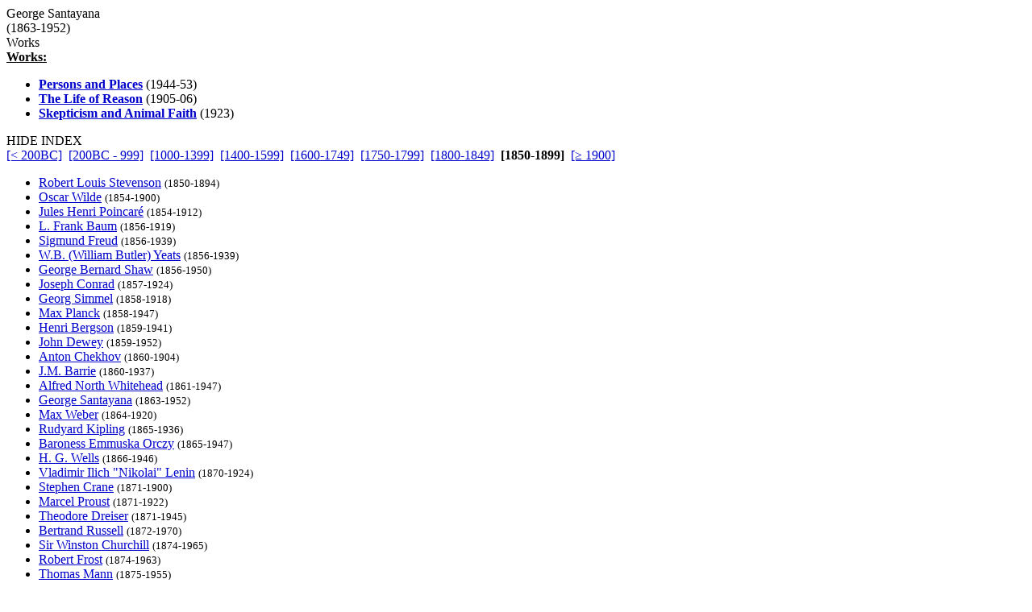

--- FILE ---
content_type: text/html
request_url: http://www.grtbooks.com/GeorgeSantayana/?aa=SA&at=IN&yr=1863
body_size: 4339
content:

<HTML>
<HEAD>
<TITLE>George Santayana - Great Books and Classics</TITLE>
<!-- Copyright (c) 2000-2026 by Michael A. Stickles.  All rights reserved. -->
<META NAME="description" CONTENT="George Santayana - Great Books and Classics">
<META NAME="keywords" CONTENT="George Santayana, Great Books and Classics">
<META NAME="viewport" content="width=device-width, initial-scale=1.0">
<link rel="shortcut icon" href="/images/gbk_icon.ico" />
<link rel="stylesheet" href="/include/gbkstyles.css" type="text/css" />
</HEAD>

<BODY LINK="#0000CC" VLINK="#0000CC">
<!-- Facebook script goes here -->

<DIV ID="WRAPPER">
	<DIV ID="CONTENTS">
		<DIV ID="INFO">
			<DIV ID="PGTITLE">George Santayana</DIV>
			<DIV ID="PGSUBTITLE">(1863-1952)</DIV>
			
<DIV ID="CONTENTTABS">
<DIV CLASS="CURRENTTAB" ONCLICK="changeTab('Works');">Works</DIV>
</DIV>

<DIV ID="SHEETS">
<DIV ID="Works" STYLE="visibility: visible;">

<DIV><B><U>Works:</U></B></DIV>
<UL CLASS="WORKSLIST">
<LI><A HREF="/GeorgeSantayana/PersonsAndPlaces.asp?aa=SA&at=PE&yr=1944"><B>Persons and Places</B></A> (1944-53)</LI>
<LI><A HREF="/GeorgeSantayana/LifeOfReason.asp?aa=SA&at=LI&yr=1905"><B>The Life of Reason</B></A> (1905-06)</LI>
<LI><A HREF="/GeorgeSantayana/SkepticismAndAnimalFaith.asp?aa=SA&at=SK&yr=1923"><B>Skepticism and Animal Faith</B></A> (1923)</LI>
</UL>
</DIV>
</DIV>

		</DIV>

		<DIV ID="INDEX">
			<DIV ID="menutab">
				<DIV ID="hidemenu" ONCLICK='document.getElementById("INDEX").style.left = "-310px";'>
					HIDE INDEX
				</DIV>
			</DIV>
			
<DIV CLASS="IDXSEL">
<NOBR><A HREF="/GeorgeSantayana/?aa=SA&at=IN">[&lt; 200BC]</A></NOBR>&nbsp;
<NOBR><A HREF="/GeorgeSantayana/?aa=SA&at=IN&yr=-200">[200BC - 999]</A></NOBR>&nbsp;
<NOBR><A HREF="/GeorgeSantayana/?aa=SA&at=IN&yr=1000">[1000-1399]</A></NOBR>&nbsp;
<NOBR><A HREF="/GeorgeSantayana/?aa=SA&at=IN&yr=1400">[1400-1599]</A></NOBR>&nbsp;
<NOBR><A HREF="/GeorgeSantayana/?aa=SA&at=IN&yr=1600">[1600-1749]</A></NOBR>&nbsp;
<NOBR><A HREF="/GeorgeSantayana/?aa=SA&at=IN&yr=1750">[1750-1799]</A></NOBR>&nbsp;
<NOBR><A HREF="/GeorgeSantayana/?aa=SA&at=IN&yr=1800">[1800-1849]</A></NOBR>&nbsp;
<NOBR><B>[1850-1899]</B></NOBR>&nbsp;
<NOBR><A HREF="/GeorgeSantayana/?aa=SA&at=IN&yr=1900">[&ge; 1900]</A></NOBR>&nbsp;
</DIV>
<UL CLASS="INDEXLIST">
<LI CLASS="has"><A HREF="/RobertLouisStevenson/?aa=ST&at=IN&yr=1850">Robert Louis Stevenson</A> <SMALL>(1850-1894)</SMALL></LI>
<LI CLASS="has"><A HREF="/OscarWilde/?aa=WI&at=IN&yr=1854">Oscar Wilde</A> <SMALL>(1854-1900)</SMALL></LI>
<LI CLASS="buy"><A HREF="/JulesHenriPoincare/?aa=PO&at=IN&yr=1854">Jules Henri Poincar&eacute;</A> <SMALL>(1854-1912)</SMALL></LI>
<LI CLASS="has"><A HREF="/LFrankBaum/?aa=BA&at=IN&yr=1856">L. Frank Baum</A> <SMALL>(1856-1919)</SMALL></LI>
<LI CLASS="has"><A HREF="/SigmundFreud/?aa=FR&at=IN&yr=1856">Sigmund Freud</A> <SMALL>(1856-1939)</SMALL></LI>
<LI CLASS="has"><A HREF="/WBYeats/?aa=YE&at=IN&yr=1856">W.B. (William Butler) Yeats</A> <SMALL>(1856-1939)</SMALL></LI>
<LI CLASS="has"><A HREF="/GeorgeBernardShaw/?aa=SH&at=IN&yr=1856">George Bernard Shaw</A> <SMALL>(1856-1950)</SMALL></LI>
<LI CLASS="has"><A HREF="/JosephConrad/?aa=CO&at=IN&yr=1857">Joseph Conrad</A> <SMALL>(1857-1924)</SMALL></LI>
<LI CLASS="has"><A HREF="/GeorgSimmel/?aa=SI&at=IN&yr=1858">Georg Simmel</A> <SMALL>(1858-1918)</SMALL></LI>
<LI CLASS="buy"><A HREF="/MaxPlanck/?aa=PL&at=IN&yr=1858">Max Planck</A> <SMALL>(1858-1947)</SMALL></LI>
<LI CLASS="has"><A HREF="/HenriBergson/?aa=BE&at=IN&yr=1859">Henri Bergson</A> <SMALL>(1859-1941)</SMALL></LI>
<LI CLASS="has"><A HREF="/JohnDewey/?aa=DE&at=IN&yr=1859">John Dewey</A> <SMALL>(1859-1952)</SMALL></LI>
<LI CLASS="has"><A HREF="/AntonChekhov/?aa=CH&at=IN&yr=1860">Anton Chekhov</A> <SMALL>(1860-1904)</SMALL></LI>
<LI CLASS="has"><A HREF="/JMBarrie/?aa=BA&at=IN&yr=1860">J.M. Barrie</A> <SMALL>(1860-1937)</SMALL></LI>
<LI CLASS="buy"><A HREF="/AlfredNorthWhitehead/?aa=WH&at=IN&yr=1861">Alfred North Whitehead</A> <SMALL>(1861-1947)</SMALL></LI>
<LI CLASS="has"><A HREF="/GeorgeSantayana/?aa=SA&at=IN&yr=1863">George Santayana</A> <SMALL>(1863-1952)</SMALL></LI>
<LI CLASS="has"><A HREF="/MaxWeber/?aa=WE&at=IN&yr=1864">Max Weber</A> <SMALL>(1864-1920)</SMALL></LI>
<LI CLASS="has"><A HREF="/RudyardKipling/?aa=KI&at=IN&yr=1865">Rudyard Kipling</A> <SMALL>(1865-1936)</SMALL></LI>
<LI CLASS="has"><A HREF="/BaronessOrczy/?aa=OR&at=IN&yr=1865">Baroness Emmuska Orczy</A> <SMALL>(1865-1947)</SMALL></LI>
<LI CLASS="has"><A HREF="/HGWells/?aa=WE&at=IN&yr=1866">H. G. Wells</A> <SMALL>(1866-1946)</SMALL></LI>
<LI CLASS="has"><A HREF="/VladimirLenin/?aa=LE&at=IN&yr=1870">Vladimir Ilich "Nikolai" Lenin</A> <SMALL>(1870-1924)</SMALL></LI>
<LI CLASS="has"><A HREF="/StephenCrane/?aa=CR&at=IN&yr=1871">Stephen Crane</A> <SMALL>(1871-1900)</SMALL></LI>
<LI CLASS="has"><A HREF="/MarcelProust/?aa=PR&at=IN&yr=1871">Marcel Proust</A> <SMALL>(1871-1922)</SMALL></LI>
<LI CLASS="has"><A HREF="/TheodoreDreiser/?aa=DR&at=IN&yr=1871">Theodore Dreiser</A> <SMALL>(1871-1945)</SMALL></LI>
<LI CLASS="has"><A HREF="/BertrandRussell/?aa=RU&at=IN&yr=1872">Bertrand Russell</A> <SMALL>(1872-1970)</SMALL></LI>
<LI CLASS="buy"><A HREF="/WinstonChurchill/?aa=CH&at=IN&yr=1874">Sir Winston Churchill</A> <SMALL>(1874-1965)</SMALL></LI>
<LI CLASS="has"><A HREF="/RobertFrost/?aa=FR&at=IN&yr=1874">Robert Frost</A> <SMALL>(1874-1963)</SMALL></LI>
<LI CLASS="buy"><A HREF="/ThomasMann/?aa=MA&at=IN&yr=1875">Thomas Mann</A> <SMALL>(1875-1955)</SMALL></LI>
<LI CLASS="has"><A HREF="/JackLondon/?aa=LO&at=IN&yr=1876">Jack London</A> <SMALL>(1876-1916)</SMALL></LI>
<LI CLASS="has"><A HREF="/HermannHesse/?aa=HE&at=IN&yr=1877">Hermann Hesse</A> <SMALL>(1877-1962)</SMALL></LI>
<LI CLASS="buy"><A HREF="/MartinBuber/?aa=BU&at=IN&yr=1878">Martin Buber</A> <SMALL>(1878-1965)</SMALL></LI>
<LI CLASS="has"><A HREF="/AlbertEinstein/?aa=EI&at=IN&yr=1879">Albert Einstein</A> <SMALL>(1879-1955)</SMALL></LI>
<LI CLASS="buy"><A HREF="/LudwigVonMises/?aa=MI&at=IN&yr=1881">Ludwig von Mises</A> <SMALL>(1881-1973)</SMALL></LI>
<LI CLASS="has"><A HREF="/VirginiaWoolf/?aa=WO&at=IN&yr=1882">Virginia Woolf</A> <SMALL>(1882-1941)</SMALL></LI>
<LI CLASS="has"><A HREF="/JamesJoyce/?aa=JO&at=IN&yr=1882">James Joyce</A> <SMALL>(1882-1941)</SMALL></LI>
<LI CLASS="has"><A HREF="/JacquesMaritain/?aa=MA&at=IN&yr=1882">Jacques Maritain</A> <SMALL>(1882-1973)</SMALL></LI>
<LI CLASS="has"><A HREF="/FranzKafka/?aa=KA&at=IN&yr=1883">Franz Kafka</A> <SMALL>(1883-1924)</SMALL></LI>
<LI CLASS="has"><A HREF="/DHLawrence/?aa=LA&at=IN&yr=1885">D.H. Lawrence</A> <SMALL>(1885-1930)</SMALL></LI>
<LI CLASS="has"><A HREF="/TSEliot/?aa=EL&at=IN&yr=1888">T.S. Eliot</A> <SMALL>(1888-1965)</SMALL></LI>
<LI CLASS="buy"><A HREF="/ArnoldToynbee/?aa=TO&at=IN&yr=1889">Arnold Toynbee</A> <SMALL>(1889-1975)</SMALL></LI>
<LI CLASS="buy"><A HREF="/JRRTolkien/?aa=TO&at=IN&yr=1892">J.R.R. Tolkien</A> <SMALL>(1892-1973)</SMALL></LI>
<LI CLASS="has"><A HREF="/AldousHuxley/?aa=HU&at=IN&yr=1894">Aldous Huxley</A> <SMALL>(1894-1963)</SMALL></LI>
<LI CLASS="has"><A HREF="/FScottFitzgerald/?aa=FI&at=IN&yr=1896">F. Scott Fitzgerald</A> <SMALL>(1896-1940)</SMALL></LI>
<LI CLASS="buy"><A HREF="/WilliamFaulkner/?aa=FA&at=IN&yr=1897">William Faulkner</A> <SMALL>(1897-1962)</SMALL></LI>
<LI CLASS="buy"><A HREF="/BertoltBrecht/?aa=BR&at=IN&yr=1898">Bertolt Brecht</A> <SMALL>(1898-1956)</SMALL></LI>
<LI CLASS="buy"><A HREF="/CSLewis/?aa=LE&at=IN&yr=1898">C.S. Lewis</A> <SMALL>(1898-1963)</SMALL></LI>
<LI CLASS="bfr"><A HREF="/TrofimDLysenko/?aa=LY&at=IN&yr=1898">Trofim D. Lysenko</A> <SMALL>(1898-1976)</SMALL></LI>
<LI CLASS="buy"><A HREF="/ErnestHemingway/?aa=HE&at=IN&yr=1899">Ernest Hemingway</A> <SMALL>(1899-1961)</SMALL></LI>
<LI CLASS="buy"><A HREF="/VladimirNabokov/?aa=NA&at=IN&yr=1899">Vladimir Nabokov</A> <SMALL>(1899-1977)</SMALL></LI>
<LI CLASS="buy"><A HREF="/FriedrichHayek/?aa=HA&at=IN&yr=1899">Friedrich Hayek</A> <SMALL>(1899-1992)</SMALL></LI>
</UL>
		</DIV> <!-- end INDEX -->

		<DIV ID="showmenu" ONCLICK='document.getElementById("INDEX").style.left = "0";'>
			S<BR/>H<BR/>O<BR/>W<BR/><BR/>I<BR/>N<BR/>D<BR/>E<BR/>X
		</DIV>
	</DIV> <!-- end CONTENTS -->

	<DIV ID="HEADER">
		<A HREF="/?aa=SA&at=IN&yr=1863"><DIV ID="LOGO"></DIV></A>
		<A NAME="topofpg">&nbsp;</A>
		<DIV ID="NAVIMG"><IMG src="/images/gbk_menu.jpg" ALIGN="right" HEIGHT="50" WIDTH="155" BORDER="0" USEMAP="#navmap"></DIV>
	</DIV>

	<DIV ID="MENU">
		<DIV class="MENUFORM">
			<FORM NAME="filter" ACTION="/GeorgeSantayana/" METHOD="get">
				<DIV CLASS="FORMELEMENT">
					&nbsp; Index: &nbsp;
					<SELECT NAME='idx'>
  <OPTION VALUE='0' SELECTED>Author (by date)</OPTION>
  <OPTION VALUE='1'>Author (A-Z)</OPTION>
  <OPTION VALUE='3'>Title (by date)</OPTION>
  <OPTION VALUE='2'>Title (A-Z)</OPTION>
</SELECT>

				</DIV>
				<DIV CLASS="FORMELEMENT">
					&nbsp; Language: &nbsp;
					<SELECT NAME='lng'>
  <OPTION VALUE='al' SELECTED>All</OPTION>
  <OPTION VALUE='ar'>Arabic</OPTION>
  <OPTION VALUE='ca'>Catalan</OPTION>
  <OPTION VALUE='ch'>Chinese</OPTION>
  <OPTION VALUE='da'>Danish</OPTION>
  <OPTION VALUE='du'>Dutch</OPTION>
  <OPTION VALUE='en'>English</OPTION>
  <OPTION VALUE='es'>Esperanto</OPTION>
  <OPTION VALUE='fi'>Finnish</OPTION>
  <OPTION VALUE='fr'>French</OPTION>
  <OPTION VALUE='ge'>German</OPTION>
  <OPTION VALUE='ag'>Greek (Ancient)</OPTION>
  <OPTION VALUE='gr'>Greek (Modern)</OPTION>
  <OPTION VALUE='hu'>Hungarian</OPTION>
  <OPTION VALUE='ic'>Icelandic</OPTION>
  <OPTION VALUE='it'>Italian</OPTION>
  <OPTION VALUE='ja'>Japanese</OPTION>
  <OPTION VALUE='kl'>Klingon</OPTION>
  <OPTION VALUE='la'>Latin</OPTION>
  <OPTION VALUE='no'>Norwegian</OPTION>
  <OPTION VALUE='pl'>Polish</OPTION>
  <OPTION VALUE='po'>Portuguese</OPTION>
  <OPTION VALUE='ru'>Russian</OPTION>
  <OPTION VALUE='sl'>Slovenian</OPTION>
  <OPTION VALUE='sp'>Spanish</OPTION>
  <OPTION VALUE='sw'>Swedish</OPTION>
  <OPTION VALUE='ta'>Tagalog</OPTION>
  <OPTION VALUE='tu'>Turkish</OPTION>
  <OPTION VALUE='we'>Welsh</OPTION>
</SELECT>

				</DIV>
				<DIV CLASS="FORMELEMENT">
					&nbsp; Reading List: &nbsp;
					<SELECT NAME='lst'>
  <OPTION VALUE='al' SELECTED>All Works</OPTION>
  <OPTION VALUE='gf'>Great Books Foundation</OPTION>
  <OPTION VALUE='50'>- GBF 50th Anniv.</OPTION>
  <OPTION VALUE='hs'>- GBF High School</OPTION>
  <OPTION VALUE='ww'>Grt Bks Western World</OPTION>
  <OPTION VALUE='hc'>Harvard Classics</OPTION>
  <OPTION VALUE='ht'>How to Read a Book</OPTION>
  <OPTION VALUE='co'>GrtBooks Core List</OPTION>
  <OPTION VALUE='ml'>GrtBooks Major Works</OPTION>
</SELECT>

				</DIV>
				<INPUT type='HIDDEN' name='aa' value='SA' /><INPUT type='HIDDEN' name='at' value='IN' />
				<INPUT TYPE="submit" VALUE="Update" />
			</FORM>
		</DIV>
		<DIV CLASS="SOCMED">
			<DIV CLASS="SOCMEDELEM">
				<A HREF="https://twitter.com/grtbooks"><IMG SRC="/images/twitter_logo.bmp" TITLE="Visit Great Books and Classics on Twitter!"></A>
				<A HREF="https://www.facebook.com/pg/grtbooks/posts/"><IMG SRC="/images/fb_logo.bmp" TITLE="Visit Great Books and Classics on Facebook!"></A>
				<A HREF="https://parler.com/profile/grtbooks/posts"><IMG SRC="/images/parler_logo.bmp" TITLE="Visit Great Books and Classics on Parler!"></A>
				<A HREF="https://gab.com/grtbooks"><IMG SRC="/images/gab_logo.bmp" TITLE="Visit Great Books and Classics on Gab!"></A>
				<!-- A HREF="https://twitter.com/grtbooks" CLASS="twitter-follow-button" data-size="small" data-show-screen-name="false" data-show-count="false">&nbsp;</a><scr ipt async src="https://platform.twitter.com/widgets.js" charset="utf-8"></script -->
			</DIV>
		</DIV>
	</DIV> <!-- end MENU -->
</DIV> <!-- end WRAPPER -->

<map name="navmap">
 <area href="/Links/?aa=SA&at=IN&yr=1863" alt="Links to other Great Books and literature-related sites" shape="rect" coords="5,2,77,22">
 <area href="/contact.asp?aa=SA&at=IN&yr=1863" alt="Feedback, suggestions, criticisms - what did you think of the site?" shape="rect" coords="81,2,153,22">
 <area href="/whatsnew.asp?aa=SA&at=IN&yr=1863" alt="Latest updates to the site" shape="rect" coords="5,27,77,47">
 <area href="/faq.asp?aa=SA&at=IN&yr=1863" alt="Help with site symbols and navigation" shape="rect" coords="81,27,153,47">
</map>

<SCRIPT SRC="/include/gbkscripts.js" type="text/javascript"></SCRIPT>

</body>
</html>

